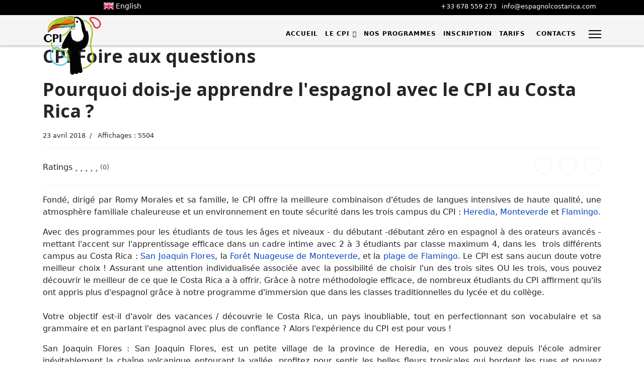

--- FILE ---
content_type: text/html; charset=utf-8
request_url: https://www.espagnolcostarica.com/faq/17-pourquoi-dois-je-apprendre-l-espagnol-avec-le-cpi-au-costa-rica
body_size: 12821
content:

<!doctype html>
<html lang="fr-fr" dir="ltr">
	<head>
		
		<meta name="viewport" content="width=device-width, initial-scale=1, shrink-to-fit=no">
		<meta charset="utf-8" />
	<base href="https://www.espagnolcostarica.com/faq/17-pourquoi-dois-je-apprendre-l-espagnol-avec-le-cpi-au-costa-rica" />
	<meta name="keywords" content="questions, question, interrogations, foire aux questions, école du CPI au Costa Rica, séjour linguistique " />
	<meta name="rights" content="CPI Costa Rica - All Rights Reserved" />
	<meta name="description" content="Le CPI au Costa Rica propose l'enseignement de l'espagnol en seconde langue,  tout au long de l'année, dans 3 régions différentes du pays." />
	<meta name="generator" content="Helix Ultimate - The Most Popular Joomla! Template Framework." />
	<title>Pourquoi etudier l’immersion a l’espagnol avec le cpi au Costa Rica</title>
	<link href="/images/logo/ico-logocpi.png" rel="shortcut icon" type="image/vnd.microsoft.icon" />
	<link href="/plugins/system/jce/css/content.css?badb4208be409b1335b815dde676300e" rel="stylesheet" />
	<link href="//fonts.googleapis.com/css?family=Open Sans:100,100i,300,300i,400,400i,500,500i,700,700i,900,900i&subset=cyrillic-ext&display=swap" rel="stylesheet" media="none" onload="media=&quot;all&quot;" />
	<link href="/templates/shaper_helixultimate/css/bootstrap.min.css" rel="stylesheet" />
	<link href="/plugins/system/helixultimate/assets/css/system-j3.min.css" rel="stylesheet" />
	<link href="/templates/shaper_helixultimate/css/template.css" rel="stylesheet" />
	<link href="/templates/shaper_helixultimate/css/presets/default.css" rel="stylesheet" />
	<link href="/templates/shaper_helixultimate/css/custom.css" rel="stylesheet" />
	<style>
h1{font-family: 'Open Sans', sans-serif;font-size: 36px;font-weight: 800;text-decoration: none;}
h2{font-family: 'Open Sans', sans-serif;font-size: 34px;font-weight: 800;text-decoration: none;}
h3{font-family: 'Open Sans', sans-serif;font-size: 24px;text-decoration: none;}
.logo-image {height:120px;}.logo-image-phone {height:120px;}.logo-image {height:120px;}.logo-image-phone {height:120px;}#sp-region{ background-color:#f5f5f5;color:#000000;padding:15px 0px 5px 30px;; }#sp-bottom{ padding:30px 0px 0px 30px; }.logo-image {height:120px;}.logo-image-phone {height:120px;}
	</style>
	<script type="application/json" class="joomla-script-options new">{"csrf.token":"1c0d1ae27e318e233f315613158d83e4","data":{"breakpoints":{"tablet":991,"mobile":480},"header":{"stickyOffset":"100"}},"system.paths":{"root":"","base":""}}</script>
	<script src="/media/jui/js/jquery.min.js?d7aeef90529e9700a6334328784ab238"></script>
	<script src="/media/jui/js/jquery-noconflict.js?d7aeef90529e9700a6334328784ab238"></script>
	<script src="/media/jui/js/jquery-migrate.min.js?d7aeef90529e9700a6334328784ab238"></script>
	<script src="/templates/shaper_helixultimate/js/bootstrap.bundle.min.js"></script>
	<script src="/templates/shaper_helixultimate/js/main.js"></script>
	<script src="/templates/shaper_helixultimate/js/custom.js"></script>
	<script src="/media/system/js/core.js?d7aeef90529e9700a6334328784ab238"></script>
	<script>
;(function ($) {
	$.ajaxSetup({
		headers: {
			'X-CSRF-Token': Joomla.getOptions('csrf.token')
		}
	});
})(jQuery);template="shaper_helixultimate";
	</script>
<!-- Agrega otras fuentes de https://fonts.google.com/ -->
<link href="https://fonts.googleapis.com/css?family=Playfair+Display" rel="stylesheet"> 

<!-- Codigo de seguimiento de Google Analytics -->
<script>
  (function(i,s,o,g,r,a,m){i['GoogleAnalyticsObject']=r;i[r]=i[r]||function(){
  (i[r].q=i[r].q||[]).push(arguments)},i[r].l=1*new Date();a=s.createElement(o),
  m=s.getElementsByTagName(o)[0];a.async=1;a.src=g;m.parentNode.insertBefore(a,m)
  })(window,document,'script','https://www.google-analytics.com/analytics.js','ga');

  ga('create', 'UA-233643-2', 'auto');
  ga('send', 'pageview');

</script>
<!-- Fin Codigo de seguimiento de Google Analytics -->
	</head>
	<body data-spy="scroll" data-target="#Scrollspy" class="site helix-ultimate hu com-content view-article layout-default task-none itemid-213 fr-fr ltr sticky-header layout-fluid offcanvas-init offcanvs-position-right">

		
		
		<div class="body-wrapper">
			<div class="body-innerwrapper">
				
	<div class="sticky-header-placeholder"></div>
<div id="sp-top-bar">
	<div class="container">
		<div class="container-inner">
			<div class="row">
				<div id="sp-top1" class="col-lg-6">
					<div class="sp-column text-center text-lg-start">
													<ul class="social-icons"><li class="social-icon-facebook"><a target="_blank" rel="noopener noreferrer" href="https://www.facebook.com/CPICostaRica" aria-label="Facebook"><span class="fab fa-facebook" aria-hidden="true"></span></a></li><li class="social-icon-twitter"><a target="_blank" rel="noopener noreferrer" href="https://twitter.com/CPICostaRica" aria-label="Twitter"><span class="fab fa-twitter" aria-hidden="true"></span></a></li><li class="social-icon-pinterest"><a target="_blank" rel="noopener noreferrer" href="https://www.pinterest.com/cpicostarica/" aria-label="Pinterest"><span class="fab fa-pinterest" aria-hidden="true"></span></a></li><li class="social-icon-youtube"><a target="_blank" rel="noopener noreferrer" href="https://www.youtube.com/user/cpicostarica" aria-label="Youtube"><span class="fab fa-youtube" aria-hidden="true"></span></a></li><li class="social-icon-instagram"><a target="_blank" rel="noopener noreferrer" href="https://www.instagram.com/CPICostaRica/" aria-label="Instagram"><span class="fab fa-instagram" aria-hidden="true"></span></a></li><li class="social-icon-whatsapp"><a target="_blank" rel="noopener noreferrer" href="https://wa.me/+33782644123?text=Hi" aria-label="Whatsapp"><span class="fab fa-whatsapp" aria-hidden="true"></span></a></li></ul>						
												<div class="sp-module "><div class="sp-module-content">

<div class="custom"  >
	<ul class="flags">
<li><a href="http://www.cpi-edu.com/" target="_blank" rel="noopener"> <img src="/images/flags/uk.png" alt="English" width="20" height="13" />&nbsp;<span>English</span></a></li>
</ul></div>
</div></div>
					</div>
				</div>

				<div id="sp-top2" class="col-lg-6">
					<div class="sp-column text-center text-lg-end">
						
													<ul class="sp-contact-info"><li class="sp-contact-phone"><span class="fas fa-phone" aria-hidden="true"></span> <a href="tel:+33678559273">+33 678 559 273</a></li><li class="sp-contact-email"><span class="far fa-envelope" aria-hidden="true"></span> <a href="mailto:info@espagnolcostarica.com">info@espagnolcostarica.com</a></li></ul>												
					</div>
				</div>
			</div>
		</div>
	</div>
</div>

<header id="sp-header">
	<div class="container">
		<div class="container-inner">
			<div class="row">
				<!-- Logo -->
				<div id="sp-logo" class="col-auto">
					<div class="sp-column">
						<div class="logo"><a href="/">
				<img class='logo-image  d-none d-lg-inline-block'
					srcset='https://www.espagnolcostarica.com/images/logo/logo_cpi.png 1x'
					src='https://www.espagnolcostarica.com/images/logo/logo_cpi.png'
					alt='CPI Spanish Immersion School Costa Rica'
				/>
				<img class="logo-image-phone d-inline-block d-lg-none" src="https://www.espagnolcostarica.com/images/logo/logo_cpi_mobile.png" alt="CPI Spanish Immersion School Costa Rica" /></a></div>						
					</div>
				</div>

				<!-- Menu -->
				<div id="sp-menu" class="col-auto flex-auto">
					<div class="sp-column d-flex justify-content-end align-items-center">
						<nav class="sp-megamenu-wrapper d-flex" role="navigation"><ul class="sp-megamenu-parent menu-animation-fade-up d-none d-lg-block"><li class="sp-menu-item"><a   href="/" >Accueil</a></li><li class="sp-menu-item sp-has-child"><span  class=" sp-menu-separator" >Le CPI</span><div class="sp-dropdown sp-dropdown-main sp-menu-right" style="width: 240px;"><div class="sp-dropdown-inner"><ul class="sp-dropdown-items"><li class="sp-menu-item"><a   href="/le-cpi/qui-sommes-nous" >Qui sommes-nous ?</a></li><li class="sp-menu-item"><a   href="/le-cpi/pourquoi-nous-choisir" >Pourquoi nous choisir ?</a></li><li class="sp-menu-item"><a   href="/le-cpi/foire-aux-questions" title="Frequently Asked Questions - CPI Spanish Immersion School Costa Rica" >Foire Aux Questions -FAQ</a></li></ul></div></div></li><li class="sp-menu-item"><a   href="/nos-programmes" >Nos Programmes</a></li><li class="sp-menu-item"><a   href="/inscription" >Inscription</a></li><li class="sp-menu-item"><a   href="/tarifs" title="Prices - CPI Spanish Immersion School Costa Rica" >Tarifs</a></li><li class="sp-menu-item"><a   href="/nous-contacter" title="Contact Information - CPI Spanish Immersion School - Costa Rica" >Contacts</a></li></ul><a id="offcanvas-toggler" aria-label="Menu" class="offcanvas-toggler-right" href="#"><div class="burger-icon" aria-hidden="true"><span></span><span></span><span></span></div></a></nav>						

						<!-- Related Modules -->
						<div class="d-none d-lg-flex header-modules align-items-center">
							
													</div>

						<!-- if offcanvas position right -->
													<a id="offcanvas-toggler"  aria-label="Menu" title="Menu"  class="mega_offcanvas offcanvas-toggler-secondary offcanvas-toggler-right d-flex align-items-center" href="#">
							<div class="burger-icon" aria-hidden="true"><span></span><span></span><span></span></div>
							</a>
											</div>
				</div>
			</div>
		</div>
	</div>
</header>
				
<section id="sp-section-1" >

				
	
<div class="row">
	<div id="sp-title" class="col-lg-12 "><div class="sp-column "></div></div></div>
				
</section>
<section id="sp-main-body" >

										<div class="container">
					<div class="container-inner">
						
	
<div class="row">
	
<main id="sp-component" class="col-lg-12 ">
	<div class="sp-column ">
		<div id="system-message-container" aria-live="polite">
			</div>


		
		<div class="article-details " itemscope itemtype="https://schema.org/Article">
	<meta itemprop="inLanguage" content="fr-FR">
			<div class="page-header">
			<h1>CPI Foire aux questions</h1>
		</div>
			
	
					
	
		
		<div class="article-header">
					<h2 itemprop="headline">
				Pourquoi dois-je apprendre l'espagnol avec le CPI au Costa Rica ?			</h2>
									</div>
		<div class="article-can-edit d-flex flex-wrap justify-content-between">
				</div>
				<div class="article-info">

	
		
		
		
		
					<span class="published" title="Publication : 23 avril 2018">
	<time datetime="2018-04-23T14:35:11-06:00" itemprop="datePublished">
		23 avril 2018	</time>
</span>
				
		
	
			
		
					<span class="hits">
	<meta itemprop="interactionCount" content="UserPageVisits:5504">
	Affichages : 5504</span>
			</div>
		
		
			
		
		
			<div class="article-ratings-social-share d-flex justify-content-end">
			<div class="me-auto align-self-center">
														<div class="article-ratings" data-id="17">
	<span class="ratings-label">Ratings</span>
	<div class="rating-symbol">
		<span class="rating-star" data-number="5"></span><span class="rating-star" data-number="4"></span><span class="rating-star" data-number="3"></span><span class="rating-star" data-number="2"></span><span class="rating-star" data-number="1"></span>	</div>
	<span class="fas fa-circle-notch fa-spin" aria-hidden="true" style="display: none;"></span>
	<span class="ratings-count">(0)</span>
</div>
							</div>
			<div>
				<div class="article-social-share">
	<div class="social-share-icon">
		<ul>
											<li>
					<a class="facebook" onClick="window.open('https://www.facebook.com/sharer.php?u=https://www.espagnolcostarica.com/faq/17-pourquoi-dois-je-apprendre-l-espagnol-avec-le-cpi-au-costa-rica','Facebook','width=600,height=300,left='+(screen.availWidth/2-300)+',top='+(screen.availHeight/2-150)+''); return false;" href="https://www.facebook.com/sharer.php?u=https://www.espagnolcostarica.com/faq/17-pourquoi-dois-je-apprendre-l-espagnol-avec-le-cpi-au-costa-rica" title="Facebook">
						<span class="fab fa-facebook" aria-hidden="true"></span>
					</a>
				</li>
																											<li>
					<a class="twitter" title="Twitter" onClick="window.open('https://twitter.com/share?url=https://www.espagnolcostarica.com/faq/17-pourquoi-dois-je-apprendre-l-espagnol-avec-le-cpi-au-costa-rica&amp;text=Pourquoi%20dois-je%20apprendre%20l'espagnol%20avec%20le%20CPI%20au%20Costa%20Rica%20?','Twitter share','width=600,height=300,left='+(screen.availWidth/2-300)+',top='+(screen.availHeight/2-150)+''); return false;" href="https://twitter.com/share?url=https://www.espagnolcostarica.com/faq/17-pourquoi-dois-je-apprendre-l-espagnol-avec-le-cpi-au-costa-rica&amp;text=Pourquoi%20dois-je%20apprendre%20l'espagnol%20avec%20le%20CPI%20au%20Costa%20Rica%20?">
						<span class="fab fa-twitter" aria-hidden="true"></span>
					</a>
				</li>
																												<li>
						<a class="linkedin" title="LinkedIn" onClick="window.open('https://www.linkedin.com/shareArticle?mini=true&url=https://www.espagnolcostarica.com/faq/17-pourquoi-dois-je-apprendre-l-espagnol-avec-le-cpi-au-costa-rica','Linkedin','width=585,height=666,left='+(screen.availWidth/2-292)+',top='+(screen.availHeight/2-333)+''); return false;" href="https://www.linkedin.com/shareArticle?mini=true&url=https://www.espagnolcostarica.com/faq/17-pourquoi-dois-je-apprendre-l-espagnol-avec-le-cpi-au-costa-rica" >
							<span class="fab fa-linkedin" aria-hidden="true"></span>
						</a>
					</li>
										</ul>
		</div>
	</div>
			</div>
		</div>
	
	<div itemprop="articleBody">
		<p style="text-align: justify;">Fondé, dirigé&nbsp;par Romy Morales et sa famille, le CPI offre la meilleure combinaison d'études de langues intensives de haute qualité, une atmosphère familiale chaleureuse et un environnement en toute sécurité&nbsp;dans les trois campus du CPI : <a href="/campus-heredia">Heredia</a>, <a href="/cloud-forest-campus">Monteverde</a> et&nbsp;<a href="/campus-flamingo">Flamingo.</a></p>
<p style="text-align: justify;">Avec des programmes pour les étudiants de tous les âges et niveaux - du débutant -débutant&nbsp;zéro en espagnol à des orateurs avancés - mettant l'accent sur l'apprentissage efficace dans un cadre intime avec 2 à 3&nbsp;étudiants par classe maximum 4, dans les&nbsp;&nbsp;trois différents campus au Costa Rica : <a href="/campus-heredia">San Joaquin Flores</a>, la <a href="/cloud-forest-campus">Forêt Nuageuse de Monteverde</a>, et la <a href="/campus-flamingo">plage de Flamingo</a>. Le CPI est sans aucun doute votre meilleur choix ! Assurant une attention individualisée associée avec&nbsp;la possibilité de choisir l'un des trois sites&nbsp;OU les trois, vous pouvez découvrir le meilleur de ce que le Costa Rica a à offrir. Grâce à notre méthodologie efficace, de nombreux étudiants du CPI affirment qu'ils ont appris plus d'espagnol grâce à notre programme d'immersion que dans les classes traditionnelles du&nbsp;lycée et du&nbsp;collège.<br /> <br /> Votre objectif est-il d'avoir des vacances / découvrie le Costa Rica, un pays&nbsp;inoubliable,&nbsp;tout en perfectionnant son vocabulaire et sa grammaire et en parlant l'espagnol avec plus de confiance ? Alors l'expérience du CPI est pour vous !&nbsp;&nbsp;</p>
<p style="text-align: justify;">San Joaquin Flores : San Joaquin Flores, est un&nbsp;petite village&nbsp;de la province de Heredia, en vous pouvez depuis&nbsp;l'école admirer inévitablement la chaîne volcanique entourant la vallée, profitez pour sentir les belles fleurs tropicales qui bordent les rues et pouvez même voir une plantation café en flânant le long des rues pittoresques. Les habitants se connaissent et se saluent avec un «adios» amical typique du Costa Rica. Profitez de la facilité des transports en commun et plongez un peu plus dans une ambiance urbaine en vous aventurant dans le centre de Heredia et la capitale de San Jose - les deux bus s'arrêtent devant l'école. Un bonus supplémentaire - la nature n'est jamais loin; Vous pouvez également parcourir les sentiers du volcan Poas, visiter les jardins de la cascade de La Paz, longer la canopée, faire un tour en bateau le long de la rivière Tarcoles, le tout grâce aux excursions organisées&nbsp;l'après-midi par l'école. Le week-end, vous pourrez rejoindre les plages, le volcan Arenal ou faire du Rafting en eau vive.&nbsp;</p>
<p style="text-align: justify;">Monteverde Cloud Forest: Monteverde, à la fois un favori local et touristique, est complètement immergé dans une végétation luxuriante avec des vues à couper le souffle. Prenez une randonnée dans la forêt nuageuse dans un ou plusieurs sentiers sélectionnés ou consultez la galerie des colibris; pour ceux qui ont un don pour l'aventure, tyrolienne à travers les arbres de forêt de nuages le long de câbles qui s'étendent près de 900m de long-- ou aller plus loin avec un saut à l'élastique! Il est facile de voir pourquoi cette destination attire de nombreux visiteurs, car on peut rencontrer un singe ou un paresseux dans son habitat naturel en se promenant dans le centre de la petite ville mais aussi découvrir la culture locale d'une ville de montagne accueillante. Inscrivez-vous pour l'opportunité d'apprentissage de la ferme Trapiche typique de sucre et de cacao ou de bénévolat sur une ferme durable à travers Life Monteverde. Cherchant à vous détendre? Vous pouvez pratiquer le yoga tous les jours, planifier un massage ou attraper l'un des couchers de soleil spectaculaires au-delà de la péninsule de Nicoya.&nbsp;</p>
<p style="text-align: justify;">Playa Flamingo: Aimez-vous l'idée d'une plage tropicale - sable blanc et océan baignant comme vous maximisez une expérience à terre avec l'espagnol! Situé sur la magnifique côte de Guanacaste, vous pouvez rapidement voir pourquoi cet endroit est si populaire. Chaque jour après avoir terminé l'espagnol, partez à l'aventure et apprenez à surfer ou faire de la plongée, naviguez vers le coucher de soleil sur une croisière en catamaran ou simplement sur une couverture en lisant un livre - vous pouvez aller aussi détendu que aventureux. Découvrez la culture de Guanacaste avec une visite à Sta. Cruz et le village de poterie précolombien de Guaitil pour voir des maîtres fabriquer leurs pièces de poterie uniques, toutes inspirées par la nature et les coutumes locales. Ou faites une croisière en bateau le long du bassin d'El Viejo où l'histoire se combine avec la nature; Ici, il est possible de voir 3 types de singes, oiseaux de rivière et crocodiles.</p>
<p style="text-align: justify;">La visite de chaque site du&nbsp;CPI est fortement recommandée. Nos professeurs expérimentés du CPI&nbsp;assurent la continuité avec une transition en douceur entre les campus, chaque lundi les étudiants continuent là où ils s'étaient arrêtés le vendredi précédent. Avec le CPI vous développez vraiment votre confiance en parlant la langue avec un programme qui correspond aux normes internationales établies par l'ACTFL et l'Instituto Cervantes d'Espagne.</p>
<p style="text-align: justify;"><a href="/faq/22-who-is-my-cpi-spanish-immersion-host-family">La plupart des étudiants choisissent de séjourner en famille</a> d'accueil&nbsp;afin d'en apprendre davantage sur la culture, la cuisine costaricienne et la pratique de l'espagnol. Nous aimons partager comment les étudiants, après avoir profité de tant d'incroyables voyages <a href="/tours">d'aventure et de nature</a>, ont déclaré que la meilleure partie de leur expérience au Costa Rica était l'interaction avec leurs familles costariciennes. Dans l'un des pays les plus heureux de la planète, les Ticos partagent leur attitude Pura Vida qui étend l'amour et les soins à nos étudiants.&nbsp;</p>
<p style="text-align: justify;"><a href="/about/faq">Est-ce que CPI est pour moi</a>? OUI! Notre base d'étudiants a une démographie variée: les familles voyageant avec leurs <a href="/teen-program">enfants jeunes et adolescents</a> à la recherche de vacances éducatives, les retraités cherchant une ambiance détendue pour perfectionner leur espagnol, et les étudiants recevant des crédits universitaires pour leurs cours suivis au CPI.</p>
<p style="text-align: justify;">Le personnel du bureau du CPI est bilingue, attentif aux différents besoins et prêt à consacrer beaucoup de temps à faire des suggestions et même à organiser des activités hors cours. Il est évident qu'ils travaillent fort pour que les étudiants se sentent membres de la famille du CPI. Nos étudiants classent le CPI comme extrêmement organisé et très bien structuré: le personnel travaillant pour le CPI est amical et professionnel, vous accueillant avec des sourires chaleureux chaque jour et prêt à aider quand vous en avez besoin - la plupart déclarent qu'ils ont hâte de revenir&nbsp;au Costa Rica ! Et c'est génial, la plupart le font !</p>
<p><a href="/about/faqs#program" class="btn btn-warning btn-lg btn-rounded" style="margin: 5px 0px 0px 0px;">Retour</a>&nbsp;<a href="https://www.studyspanishcostarica.com/contact-us/consulta_dep_fr.aspx" class="btn btn-primary btn-lg btn-rounded" style="margin: 5px 0px 0px 0px;" data-lity="">Demande d'Information</a> <a href="/our-programs" class="btn btn-info btn-lg btn-rounded" style="margin: 5px 0px 0px 0px;">Nos Programmes</a> <a href="/inscription" target="_blank" rel="noopener noreferrer" class="btn btn-success btn-lg btn-rounded" style="margin: 5px 0px 0px 0px;">Inscrivez-vous !</a></p> 	</div>

	
	
	
			
		
	

	<ul class="pager pagenav">
	<li class="previous">
		<a class="hasTooltip" title="Quelle est la durée de séjour recommandée à l'école d'immersion à l' espagnol avec le CPI au Costa Rica ? Combien d'heures d'enseignement en espagnol sont recommandées ?" aria-label="Article précédent&nbsp;: Quelle est la durée de séjour recommandée à l'école d'immersion à l' espagnol avec le CPI au Costa Rica ? Combien d'heures d'enseignement en espagnol sont recommandées ?" href="/faq/30-quelle-est-la-duree-de-sejour-recommandee-a-l-ecole-d-immersion-a-l-espagnol-avec-le-cpi-au-costa-rica-combien-d-heures-d-enseignement-en-espagnol-sont-recommandees" rel="prev">
			<span class="icon-chevron-left" aria-hidden="true"></span> <span aria-hidden="true">Précédent</span>		</a>
	</li>
	<li class="next">
		<a class="hasTooltip" title="Pourquoi devrais-je étudier l'espagnol au Costa Rica ?" aria-label="Article suivant&nbsp;: Pourquoi devrais-je étudier l'espagnol au Costa Rica ?" href="/faq/15-pourquoi-devrais-je-etudier-l-espagnol-au-costa-rica" rel="next">
			<span aria-hidden="true">Suivant</span> <span class="icon-chevron-right" aria-hidden="true"></span>		</a>
	</li>
</ul>
	
				</div>



			</div>
</main>
</div>
											</div>
				</div>
						
</section>
<section id="sp-region" >

						<div class="container">
				<div class="container-inner">
			
	
<div class="row">
	<div id="sp-position1" class="col-lg-3 "><div class="sp-column "><div class="sp-module "><div class="sp-module-content">

<div class="custom"  >
	<h3 class="sp-module-title">Région / Langue</h3>
<div style="display: block;"><a href="http://www.cpi-edu.com/" target="_blank" rel="noopener"><img style="margin: -3px 5px 0px 0px; vertical-align: middle; display: inline-block;" src="/images/flags/uk.png" alt="English" width="34" height="22" /> <span><span style="font-size: 13pt;">English</span></span></a></div></div>
</div></div></div></div><div id="sp-position2" class="col-lg-6 "><div class="sp-column "><div class="sp-module "><div class="sp-module-content">

<div class="custom"  >
	<div><span style="color: #f5f5f5;">-</span></div></div>
</div></div></div></div><div id="sp-position3" class="col-lg-3 "><div class="sp-column "><div class="sp-module "><h3 class="sp-module-title">Suivez-nous ...</h3><div class="sp-module-content">

<div class="custom"  >
	<p><a class="fa fa-facebook fa-2x" href="https://www.facebook.com/CPICostaRica" target="_blank" rel="noopener"></a> <a class="fa fa-twitter fa-2x" href="https://twitter.com/CPICostaRica" target="_blank" rel="noopener"></a> <a class="fa fa-pinterest fa-2x" href="https://www.pinterest.com/cpicostarica/" target="_blank" rel="noopener"></a> <a class="fa fa-youtube fa-2x" href="https://www.youtube.com/user/cpicostarica" target="_blank" rel="noopener"></a> <a class="fa fa-instagram fa-2x" href="https://www.instagram.com/CPICostaRica/" target="_blank" rel="noopener"></a></p></div>
</div></div></div></div></div>
							</div>
			</div>
			
</section>
<section id="sp-bottom" >

						<div class="container">
				<div class="container-inner">
			
	
<div class="row">
	<div id="sp-bottom1" class="col-sm-col-sm-6 col-lg-3 "><div class="sp-column "><div class="sp-module "><h3 class="sp-module-title">Tous les Campus</h3><div class="sp-module-content"><ul class="menu">
<li class="item-135"><a href="/le-costa-rica" title="About Costa Rica">A propos du Costa Rica</a></li><li class="item-130"><a href="/campus-heredia" title="Campus Heredia">Campus dans un village typique</a></li><li class="item-131"><a href="/campus-monteverde" title="Cloud Forest Campus">Campus auprès des réserves naturelles</a></li><li class="item-132"><a href="/campus-flamingo" title="Campus Flamingo">Campus à la Plage</a></li></ul>
</div></div><div class="sp-module "><h3 class="sp-module-title">Hébergements et Excursions</h3><div class="sp-module-content"><ul class="menu">
<li class="item-141"><a href="/famille-d-accueil" title="Homestay">Famille d'accueil</a></li><li class="item-142"><a href="/appartements" title="Apartments">Appartements</a></li><li class="item-161"><a href="/excursions" title="Tours">Excursions</a></li></ul>
</div></div></div></div><div id="sp-bottom2" class="col-sm-col-sm-6 col-lg-3 "><div class="sp-column "><div class="sp-module "><h3 class="sp-module-title">Détails</h3><div class="sp-module-content"><ul class="menu">
<li class="item-136"><a href="/videos" >Vidéos</a></li><li class="item-154"><a href="/franchise" title="Franchise">Franchise</a></li><li class="item-155"><a href="/credits-academiques" title="Academic Credits">Crédits académiques</a></li><li class="item-165"><a href="/f-a-q" title="F.A.Q">FAQ - Foire aux questions</a></li><li class="item-167"><a href="/contact-us" >Contactez-nous </a></li><li class="item-171"><a href="/offres" title="Offers">Offres spéciales</a></li><li class="item-177"><a href="/condition-annulation" title="Cancellation Policies">Condition d'annulation</a></li><li class="item-192"><a href="/temoignages" title="Testimonials">Témoignages</a></li><li class="item-198"><a href="/blog" title="CPI Spanish Immersion School">Blog</a></li><li class="item-209"><a href="/volontariat" title="Volunteering">Volontariat / Stage</a></li><li class="item-210"><a href="/communaute" title="Social Responsibility">Respect et Environnement</a></li></ul>
</div></div></div></div><div id="sp-bottom3" class="col-lg-3 "><div class="sp-column "><div class="sp-module "><h3 class="sp-module-title">Programmes</h3><div class="sp-module-content"><ul class="menu">
<li class="item-164"><a href="/programme-espagnol-standard" title="Standard Spanish Program">Les Programmes</a></li><li class="item-150"><a href="/methode-enseignement" title="Spanish Levels">Méthode d'enseignement</a></li><li class="item-193"><a href="/structure-selva-verde" title="Satellite Campus at Selva Verde Lodge">Campus Externe Selva Verde</a></li><li class="item-151"><a href="/programme-special-ados" title="Teen Program">Spécial ados</a></li><li class="item-152"><a href="/programme-familles-enfants" title="Family and Kids Program">Programme Familles et enfants</a></li><li class="item-199"><a href="/special-retraites" title="Retirement Travel Program - Spanish Immersion School Costa Rica">Spécial Retraités</a></li></ul>
</div></div><div class="sp-module "><h3 class="sp-module-title">Information de Voyage</h3><div class="sp-module-content"><ul class="menu">
<li class="item-176"><a href="/arrivee" title="Arrival Info - Costa Rica, the perfect country for learning Spanish.">Arrivée</a></li><li class="item-175"><a href="/conseil-voyageurs" title="Travel Tips - CPI Spanish Immersion School - Costa Rica">Conseil aux voyageurs</a></li><li class="item-206"><a href="/qu-apporter" title="What to bring...? - CPI Spanish Immersion School Costa Rica">Ce qu'il faut apporter...?</a></li><li class="item-207"><a href="/precaution-sante" title="Health Concerns for Travelers - CPI Spanish Immersion School Costa Rica">Précaution santé</a></li></ul>
</div></div></div></div><div id="sp-bottom4" class="col-lg-3 "><div class="sp-column "><div class="sp-module "><h3 class="sp-module-title">Programmes Professionnels </h3><div class="sp-module-content"><ul class="menu">
<li class="item-197"><a href="/professeur-espagnol" title="Program for Spanish Teachers">Prog. pour les professeurs d'espagnol</a></li><li class="item-153"><a href="/espagnol-medical" title="Medical Spanish Program">Programme d'espagnol médical</a></li><li class="item-195"><a href="/espagnol-des-affaires" title="Business Spanish Program">Programme d'espagnol des affaires</a></li><li class="item-196"><a href="/securite-public" title="Public Safety and Service Program">Prog. de sécurité publique et de service</a></li><li class="item-156"><a href="/dele" title="Dele">DELE</a></li><li class="item-157"><a href="/dele-accreditations" title="Dele Accreditations">DELE Accreditations</a></li><li class="item-201"><a href="/travailleurs-sociaux" title="Social Work Program">Prog. pour les travailleurs sociaux</a></li><li class="item-202"><a href="/plongee-espagnol" title="Diving and Spanish">La plongée et l'espagnol</a></li></ul>
</div></div><div class="sp-module "><div class="sp-module-content">

<div class="custom"  >
	<div class="mb-contenedor-a escala-b"><a href="/blog"><img src="/images/Blog/read-our-blog.png" alt="" width="340" height="225" /></a>
<div class="mb-texto-tamano-p-a mb-texto-posicion-b mb-texto-color-a"><a href="/blog">Consultez notre Blog</a></div>
</div></div>
</div></div></div></div></div>
							</div>
			</div>
			
</section>
<footer id="sp-footer" >

						<div class="container">
				<div class="container-inner">
			
	
<div class="row">
	<div id="sp-footer1" class="col-lg-12 "><div class="sp-column "><span class="sp-copyright">© 2026 Centro Panamericano de Idiomas</span></div></div></div>
							</div>
			</div>
			
</footer>			</div>
		</div>

		<!-- Off Canvas Menu -->
		<div class="offcanvas-overlay"></div>
		<!-- Rendering the offcanvas style -->
		<!-- If canvas style selected then render the style -->
		<!-- otherwise (for old templates) attach the offcanvas module position -->
					<div class="offcanvas-menu border-menu">
	<div class="d-flex align-items-center p-3 pt-4">
		<div class="logo"><a href="/">
				<img class='logo-image  d-none d-lg-inline-block'
					srcset='https://www.espagnolcostarica.com/images/logo/logo_cpi.png 1x'
					src='https://www.espagnolcostarica.com/images/logo/logo_cpi.png'
					alt='CPI Spanish Immersion School Costa Rica'
				/>
				<img class="logo-image-phone d-inline-block d-lg-none" src="https://www.espagnolcostarica.com/images/logo/logo_cpi_mobile.png" alt="CPI Spanish Immersion School Costa Rica" /></a></div>		<a href="#" class="close-offcanvas" aria-label="Close Off-canvas">
			<div class="burger-icon">
				<span></span>
				<span></span>
				<span></span>
			</div>
		</a>
	</div>
	<div class="offcanvas-inner">
		<div class="d-flex header-modules mb-3">
			
					</div>
		
					<div class="sp-module "><div class="sp-module-content"><ul class="menu">
<li class="item-215"><a href="/home" title="Learn Spanish in Costa Rica–Study at the CPI Spanish Immersion School">Accueil</a></li><li class="item-216 menu-divider menu-deeper menu-parent"><span class="menu-separator ">Le CPI</span>
<ul class="menu-child"><li class="item-217"><a href="/le-cpi/qui-sommes-nous" >Qui sommes nous ?</a></li><li class="item-218"><a href="/le-cpi/pourquoi-nous-choisir" >Nous choisir ?</a></li><li class="item-219"><a href="/le-cpi/foire-aux-questions" title="Frequently Asked Questions - CPI Spanish Immersion School Costa Rica">FAQ - Foire aux questions</a></li></ul></li><li class="item-220 menu-deeper menu-parent"><a href="/nos-programmes" >Nos Programmes</a><ul class="menu-child"><li class="item-234"><a href="/programme-espagnol-standard" title="Standard Spanish Program">Programme d'espagnol </a></li><li class="item-237"><a href="/programme-familles-enfants" title="Family and Kids Program"> Programme Familles et enfants</a></li><li class="item-236"><a href="/programme-special-ados" title="Teen Program"> Spécial ados</a></li><li class="item-235"><a href="/structure-selva-verde" title="Satellite Campus at Selva Verde Lodge"> Campus Externe Selva Verde</a></li><li class="item-228"><a href="/professeur-espagnol" title="Program for Spanish Teachers"> Prog. pour les professeurs d'espagnol</a></li><li class="item-229"><a href="/espagnol-medical" title="Medical Spanish Program"> Programme d'espagnol médical</a></li><li class="item-230"><a href="/espagnol-des-affaires" title="Programme d’espagnol de commerce d’affaire au Costa Rica"> Programme d'espagnol des affaires</a></li><li class="item-231"><a href="/securite-public" title="Public Safety and Service Program"> Prog. de sécurité publique et de service</a></li><li class="item-232"><a href="/travailleurs-sociaux" title="Social Work Program"> Prog. pour les travailleurs sociaux</a></li><li class="item-233"><a href="/diving-spanish" title="Diving and Spanish"> La plongée et l'espagnol</a></li><li class="item-238"><a href="/retirement-trvl" title="Retirement Travel Program - Spanish Immersion School Costa Rica"> Spécial Retraités</a></li></ul></li><li class="item-225"><a href="/famille-d-accueil" title="Homestay">Hébergements</a></li><li class="item-226"><a href="/appartements" title="Apartments">Appartements</a></li><li class="item-221"><a href="/inscription" >Inscription</a></li><li class="item-222"><a href="/tarifs" title="Prices - CPI Spanish Immersion School Costa Rica">Tarifs</a></li><li class="item-223"><a href="/nous-contacter" title="Contact Information - CPI Spanish Immersion School - Costa Rica">Contacts</a></li><li class="item-224"><a href="/blog" title="CPI Spanish Immersion School">Blog</a></li><li class="item-227"><a href="/excursions" title="Tours">Excursions</a></li></ul>
</div></div>
		
		
		
				
		
		<!-- custom module position -->
		
	</div>
</div>				

		
		

		<!-- Go to top -->
					<a href="#" class="sp-scroll-up" aria-label="Scroll Up"><span class="fas fa-angle-up" aria-hidden="true"></span></a>
					</body>
</html>

--- FILE ---
content_type: text/css
request_url: https://www.espagnolcostarica.com/templates/shaper_helixultimate/css/custom.css
body_size: 8740
content:
/* ----- Helix Ultimate - Inicio ----------------------------------------------------------------- */
/* ----------------------------------------------------------------------------------------------- */

//* Margen superior en la viñetas y numeraciones */
.sppb-addon-content ul li,
.sppb-addon-content ol li,
div[itemprop="articleBody"] ul li,
div[itemprop="articleBody"] ol li {
    margin-top: 7px !important;
}

/* Barra superior - Alto  */
#sp-top-bar {
    padding: 2px 0;
}

/* Barra superior - margen izquierdo para los módulos  */
#sp-top-bar .sp-module {
    margin: 0px 0px 0px 5px;
}

/* Encabezado - Sombra  */
#sp-header {
	background: #f5f5f5;
	box-shadow: 0 3px 3px rgba(17, 15, 15, 0.21);
}

/* Encabezado - Color transparente cuando queda fijo al desplazarse */
#sp-header.header-sticky {
    background: rgba(255,255,255,0.8);
}

/* Encabezado - Estilo del logo */
#sp-header .logo {
  display: inline-block;
  display: block;
  position: absolute;
  top: 0px;
  z-index: 99999;
}

.logo-image-phone {
	height: 100px !important;
}

/* Estilo para el módulo junto al logo */
#sp-header .sp-module{
  margin: 30px 0px 0px 125px !important;
  font-size: 12px;
  text-transform: uppercase;
  letter-spacing: 1px;
  color: #000;
  font-weight: bold;
}

@media screen and (min-width: 0px) and (max-width: 991px) {

#sp-header .sp-module{
  margin: 22px 0px 0px 90px;
}

}

/* Estilo de texto del menú superior */
.sp-megamenu-parent >li >a,
.sp-megamenu-parent >li >span {
  display: inline-block;
  padding: 0 7px;
  line-height: 75px;
  font-size: 12px;
  text-transform: uppercase;
  letter-spacing: 1px;
  color: #000;
  font-weight: bold;
}

/* Color activo y Hover de menú superior */
.sp-megamenu-parent >li.active>a,
.sp-megamenu-parent >li:hover>a {
  color: #3d449a;
  font-weight: bold;
}

/* offcanvas - Personalización - Inicio */

.offcanvas-menu {
    z-index: 2147483646;
}

.p-3 {
    padding: 25px 25px 5px 25px !important;
}

.offcanvas-menu .offcanvas-inner {
    padding: 5px 25px 25px 25px !important;
}

.offcanvas-menu .offcanvas-inner ul.menu > li > a, .offcanvas-menu .offcanvas-inner ul.menu > li > span {
    font-size: 14px;
    line-height: 14px;
}

/* offcanvas - Personalización - final */


/* --- Inicio - botón Login en el menú ------------------- */

.sp-megamenu-parent >li >a.menu-login {
  margin-left: 7px;
}

.sp-megamenu-parent >li >a.menu-login {
  text-transform: uppercase;
  font-weight: 600;
  letter-spacing: 1px;
  font-size: 11px;
  line-height: 28px;
  padding-left: 12px;
  padding-right: 12px;
  color: #000000;
  background: #fff;
  -webkit-box-shadow: 0 0 0 2px #000000 inset;
  box-shadow: 0 0 0 2px #000000 inset;
  border-radius: 3px;
  -webkit-transition: all 400ms;
  -o-transition: all 400ms;
  transition: all 400ms;
}

.sp-megamenu-parent >li >a.menu-login:hover {
  -webkit-box-shadow: 0 0 0 2px #00aeef inset;
  box-shadow: 0 0 0 2px #00aeef inset;
  background-color: #00aeef;
  color: #fff;
}

/* --- Final - Botón Login en el menú ------------------- */

/* Espacio superior antes del contenido */
#sp-main-body {
    padding: 0px 0;
}


/* Formato para la sección Region del pie de página */

#sp-region .sp-module .sp-module-title {
    font-weight: 700;
    font-size: 16px;
    margin: 0 0 10px;
}

#sp-region {
    border-top: 1px solid #e8e8e8;
    border-bottom: 1px solid #e8e8e8;
}

/* Formato para el menú del el pie de página */
#sp-bottom .sp-module .sp-module-title {
  color: #000 !important;
}

#sp-bottom .sp-module ul > li {
    border-bottom: 1px solid #e8e8e8;
    margin-bottom: 0px;
}

#sp-bottom .sp-module ul > li > a {
    font-family: Open Sans, sans-serif;
    font-weight: 300;
    line-height: 36px;
    padding: 2px 0;
    -webkit-transition: 300ms;
    transition: 300ms;
}

#sp-bottom .sp-module ul > li > a:hover {
  background: #efefef;
}

#sp-bottom .sp-module ul > li > a:before {
  font-family: FontAwesome;
  content: "\f105";
  margin-right: 8px;
}

/* Centrado del texto de derechos de autor en el pie */
#sp-footer {
    color: #fff;
    text-align: center;
    background-color: #3d449a;
}

/* Color elementos de menú del pie de página */
#sp-bottom a:hover, #sp-bottom a:active, #sp-bottom a:focus {
  color: #3d449a;
}

/* Ubicación del botón para ir a la parte superior de la página */
.sp-scroll-up{
    bottom: 125px;
    right: 10px;
  }
 
 /* Etiquetas del blog */ 
.tags > li a {
    display: block;
    font-size: 0.875rem;
    padding: 5px 10px 8px 10px;
    border-radius: 6px;
    margin: 5px 0px;
}

/* Botón "Read more" del blog */ 
.readmore {
	background-color: #337ab7;
	border-color: #2e6da4;
	padding: 12px 28px;
	text-align: center;
	display: inline-block;
	margin: 4px 2px;
	border-radius: 8px;
}

.readmore a {
	color: white !important;
	text-decoration: none;
	font-size: 14px;
	font-weight: 600;
	cursor: pointer;
}

.readmore:hover {
    background-color: #286090;
    border-color: #204d74;
}

.readmore a:hover {
	color: white !important;
}
/* ---------------------------------------------------------------------------------------------- */
/* ----- Helix Ultimate - Final ----------------------------------------------------------------- */




/* ----- Page Builder - Inicio ------------------------------------------------------------------ */
/* ---------------------------------------------------------------------------------------------- */

/* Define el ancho de los subtitulos */
#sp-page-builder .sppb-section-title.sppb-text-center .sppb-title-subheading {
    display: inline-block;
    max-width: 100%;
}

/* Espacio entre el subtítulo de cada columna y el contenido */
#sp-page-builder .sppb-section-title {
    margin-bottom: 10px;
}

/* Tamaño de fuente del subtítulo del Page Builder */
#sp-page-builder .sppb-section-title .sppb-title-subheading {
    font-size: 20px;
    line-height: 24px;
    font-weight: 600;
    margin-top: 0;
    margin-bottom: 0;
}

/* Pestañas del Page Builder */
.sppb-nav-tabs .sppb-nav-justified > li > a {
  text-align: center;
  margin-bottom: 5px;
}

/* Borde para las pestañas del Page Builder */
.sppb-tab-content > .active {
    display: block;
    border-right: 1px solid #dddddd;
    border-left: 1px solid #dddddd;
    border-bottom: 1px solid #dddddd;
    border-radius: 0 0 4px 4px;
    padding: 10px;
}

.sppb-nav-tabs > li > a {
    margin-right: 2px;
    line-height: 1.42857143;
    border: 1px solid #1d1b1b33;
    border-radius: 4px 4px 0 0;
    background: #fcfcfc;
}

.btn-acordion-primary{
	border-color: #428bca;
	background-color: #428bca;
	text-align: left;
	line-height: 24px;
	font-size: 16px;
	padding: 10px 15px 10px 15px;
}


/* Personalización para Carruseles del PageBuilder - Inicio*/ 

/* Centra la imágenes en el carrusel */
.sppb-carousel-inner > .sppb-item > img, .sppb-carousel-inner > .sppb-item > a > img {
  margin: 0 auto;
}

/* Color blanco para el texto del botón amarillo */
.sppb-carousel-content > p > .btn-warning {
  color: #fff;
}

/* Alineación vertical del contenido de Carruseles del PageBuilder */
.carrusel_cont_superior .sppb-carousel-inner .sppb-item.sppb-item-has-bg .sppb-carousel-item-inner > div > div {
    display: table-cell;
    vertical-align: top;
}

.carrusel_cont_inferior .sppb-carousel-inner .sppb-item.sppb-item-has-bg .sppb-carousel-item-inner > div > div {
    display: table-cell;
    vertical-align: bottom;
}

/* Contenido al 100% del Carrusel del PageBuilder */
.sppb-carousel-inner .sppb-item.sppb-item-has-bg .sppb-carousel-item-inner > div {
    width: 100%;
}


/* Tamaño del texto del contenido de Carruseles del PageBuilder */
.sppb-carousel-text h2 {
    font-size: 2em;
    line-height: 36px;
    margin-top: 0;
}

.sppb-carousel-text{
    font-size: 12pt;
    text-shadow: black 0.1em 0.1em 0.2em;
}

@media screen and (min-width: 450px) and (max-width: 1024px) {

.sppb-carousel-text h2 {
    font-size: 1.5em;
    line-height: 20px;
    margin-top: 0;
}

.sppb-carousel-text{
    font-size: 12pt;
    line-height: normal;
    text-shadow: black 0.1em 0.1em 0.2em;
}

.sppb-item.sppb-item-has-bg .sppb-carousel-item-inner {
    padding: 20px 30px;
}

}

@media screen and (min-width: 0px) and (max-width: 449px) {

.sppb-carousel-text h2 {
    font-size: 1em;
    line-height: 14px;
    margin-top: 0;
}

.sppb-carousel-text{
    font-size: 10pt;
    line-height: 14px;
    text-shadow: black 0.1em 0.1em 0.2em;
}

.sppb-item.sppb-item-has-bg .sppb-carousel-item-inner {
    padding: 20px 30px;
}

}
/* Personalización para Carruseles del PageBuilder - Final*/ 
  

/* -------------------------------------------------------------------------------------------- */
/* ----- Page Builder - Final------------------------------------------------------------------ */



/* ----- Módulo personalizado para de redes - Inicio ------------------------------------------ */
/* -------------------------------------------------------------------------------------------- */

/* Color de las redes sociales Fa Fa */
a.fa-facebook{
	color: #4267b2 !important;;
}

a.fa-twitter{
	color: #1da1f2 !important;;
}

a.fa-pinterest{
	color: #d50c22 !important;;
}

a.fa-youtube{
	color: #cc181e !important;;
}

a.fa-instagram{
	color: #000 !important;;
}

a.fa:hover{
	color: #4CAF50 !important;;
}  
/* -------------------------------------------------------------------------------------------- */
/* ----- Módulo personalizado para de redes - Final ------------------------------------------- */



/* ----- Menú de la página Contáctenos - Inicio ----------------------------------------------- */
/* -------------------------------------------------------------------------------------------- */
 
.nav-contact-us-v{
   overflow: hidden;
   position: fixed;
}

.nav-link {
    background-color: #d4d4d4;
    margin: 2px 0px 0px 2px;
}

/* Distancia desde la parte superior de la pantalla al texto para la 
   sessión de donde está el ancla de destino del menú lateral  */
.nav-seccion{
    padding: 60px 0px 0px 0px;
}

.nav-texto{
    padding: 10px 10px 0px 10px;

}
.nav-img{
    width: 100%;
    max-width: 260px;
}

/* -------------------------------------------------------------------------------------------- */
/* ----- Menú de la página Contáctenos - Final ------------------------------------------------ */



 
/* ----- Ventana emergente lity - https://github.com/jsor/lity - Inicio ----------------------- */ 
/* -------------------------------------------------------------------------------------------- */

/* 
 
Importante: Hay que agregar a la página Index.php un enlace a los siguientes archivos:
 *Estilo: lity.css
 *Java: lity.js

*/

.lity {
     z-index: 99999;
}

.lity .lity-wrap .lity-container {
    width: 100%;
    max-width: 350px;
}

.lity .lity-wrap .lity-container .lity-iframe-container {
	height: 555px;
	margin-top: auto;
}

.lity-iframe-container{
	border-radius: 12px 12px 12px 12px;
	-moz-border-radius: 12px 12px 12px 12px;
	-webkit-border-radius: 12px 12px 12px 12px;
	border: 0px solid #000000;
}

/* -------------------------------------------------------------------------------------------- */
/* ----- Ventana emergente lity - https://github.com/jsor/lity - Final ------------------------ */




/* ----- Breezingforms - Botón personalizado - Inicio ----------------------------------------- */
/* -------------------------------------------------------------------------------------------- */

.bfQuickMode .bfSubmitButton{
    background: #5177D4 !important;
    border: none !important;
    border-radius: 8px;
    color: white;
    padding: 15px 75px;
    text-align: center;
    text-decoration: none;
    display: inline-block;
    font-size: 16px;
    cursor: pointer;
    -webkit-transition-duration: 0.4s; /* Safari */
    transition-duration: 0.4s;
}

.bfQuickMode .bfSubmitButton:Hover{
    background: #4CAF50 !important;
}

.bfQuickMode .bfSubmitButton span {
    background: none !important;
    padding: 0 0 0 0;
}

/* -------------------------------------------------------------------------------------------- */
/* ----- Breezingforms - Botón personalizado - Final ------------------------------------------ */



/* ----- Blog - Alineamiento de las imágines - Inicio ----------------------------------------- */
/* -------------------------------------------------------------------------------------------- */

p > img {
    display: inline;
    max-width: 100%;
    height: auto;
}

p > a > img {
    display: inline;
    max-width: 100%;
    height: auto;
}

/* -------------------------------------------------------------------------------------------- */
/* ----- Blog - Alineamiento de las imágines - Final ------------------------------------------ */


/* ----- Joomgallery - Personalización - Inicio ----------------------------------------------- */
/* -------------------------------------------------------------------------------------------- */

.well .btn{
    margin: 15px 0px 0px 0px;
}

.pswp__scroll-wrap {
    top: 50px;
}

.fancybox-overlay {
    top: 0px;
}

.fancybox-overlay {
    z-index: 10000;
}
.fancybox-opened {
    z-index: 10001;
}

.fancybox-title-float-wrap {
    bottom: auto;
}

.fancybox-title-float-wrap .child {
    white-space: normal;
    width: 100%;
}

.list-unstyled {
    text-align: center;
}

/* -------------------------------------------------------------------------------------------- */
/* ----- Joomgallery - Personalización - Final ------------------------------------------------ */





/* ----- JcComments - Personalización - Inicio ------------------------------------------------ */
/* -------------------------------------------------------------------------------------------- */

#comments .comment-body {
    padding: 20px 10px 10px 10px;
}

#comments-form textarea {
    max-width: 400px !important;
    width: 100%;
}
#comments-form .grippie {
    max-width: 400px !important;
    width: 100%;
}

.jcomments-links > a{
	background-position: 9px 12px;
	border-color: #343a84;
	background-color: #3d449a;
	color: #fff;
	padding: 3px 25px;
	font-size: 18px;
	font-weight: 600;
	line-height: 1.3333333;
	border-radius: 6px;
	margin: 0px 10px 5px 0px;
	display: inline-block;
}

.jcomments-links > a:hover {
  border-color: #272c63;
  background-color: #2f3475;
  color: #fff;
}
/* -------------------------------------------------------------------------------------------- */
/* ----- JcComments - Personalización - Final ------------------------------------------------ */




/* ----- Clases para contenido - Inicio ------------------------------------------------------- */
/* -------------------------------------------------------------------------------------------- */

/* Centra el contenido de una columna */
.centrar{
	text-align: center;
	margin: 0 auto;
}

/* Formato de párrafo principal */
.fprincipal{
	font-size: 16px;
	font-weight: 300;
}

/* -- Sombra negra -- */
.sombra-a{
	text-shadow: black 0.1em 0.1em 0.2em;

}

/* ------- Fondos - inicio ----------------------- */
.transparencia{
	margin-top: 5px;
	padding: 10px;
	background: -moz-linear-gradient(top, rgba(0,0,0,0.4) 0%, rgba(0,0,0,0.4) 100%); /* FF3.6-15 */
	background: -webkit-linear-gradient(top, rgba(0,0,0,0.4) 0%,rgba(0,0,0,0.4) 100%); /* Chrome10-25,Safari5.1-6 */
	background: linear-gradient(to bottom, rgba(0,0,0,0.4) 0%,rgba(0,0,0,0.4) 100%); /* W3C, IE10+, FF16+, Chrome26+, Opera12+, Safari7+ */
	filter: progid:DXImageTransform.Microsoft.gradient( startColorstr='#66000000', endColorstr='#66000000',GradientType=0 ); /* IE6-9 */
	-webkit-border-radius: 10px;
	-moz-border-radius: 10px;
	border-radius: 10px;
}

.transparencia-celeste{
	margin: 20px 10px 20px 10px;
	padding: 10px;
	background-color: #428bca; 
	-webkit-border-radius: 10px;
	-moz-border-radius: 10px;
	border-radius: 10px;
}

.transparencia-blanca{
	margin-top: 5px;
	padding: 10px;
	background-color: #fff; 
	-webkit-border-radius: 10px;
	-moz-border-radius: 10px;
	border-radius: 10px;
}

.transparencia-negra{
	margin-top: 5px;
	padding: 10px;
	background-color: rgb(0,0,0); 
	opacity: 0.75;
	-webkit-border-radius: 10px;
	-moz-border-radius: 10px;
	border-radius: 10px;
}

.fondo-blanco{
	padding: 5px;
	background-color: #fff; 
	-webkit-border-radius: 10px;
	-moz-border-radius: 10px;
	border-radius: 10px;
}

/* -------Fondos - Final ----------------------- */

.fprecio{
    padding: 10px 0px 10px 0px;
    background: #428bca;
    color: #ffffff;
    background: -webkit-linear-gradient(top, #569fde, #2e77b6);
    background: -moz-linear-gradient(top, #569fde, #2e77b6);
    background: -o-linear-gradient(top, #569fde, #2e77b6);
    background: -ms-linear-gradient(top, #569fde, #2e77b6);
    background: linear-gradient(top, #569fde, #2e77b6);
}

.borde-precio{
    margin: 0 auto;
    padding: 10px 0px 10px 0px;
    width: 100%;
    max-width: 350px;
    text-align: center;
    border-radius: 5px;
    -webkit-box-shadow: 0 1px 3px rgba(0,0,0,0.1);
    box-shadow: 0 1px 3px rgba(0,0,0,0.1);
}

.borde-a{
    padding: 10px 0px 10px 0px;
    margin: 0 auto;
    width: 100%;
    max-width: 350px;
    text-align: center;
    border-radius: 5px;
    -webkit-box-shadow: 5px 10px 10px rgba(0,0,0,0.1);
    box-shadow: 5px 10px 10px rgba(0,0,0,0.1);
    border: 1px solid rgba(0,0,0,0.25);
}

.borde-b{
    width: 100%;
    border-radius: 5px;
    border: 1px solid rgba(0,0,0,0.25);
    transition: .4s;
}
.borde-b:Hover{
    box-shadow: 0 0 10px 0 rgba(0, 0, 0, 0.09);
}

.borde-c{
    padding: 10px 10px 10px 10px;
    margin: 0 auto;
    width: 100%;
    border-radius: 20px;
    border: 1px solid rgba(0,0,0,0.25);
    background: #fff;
}


.fila-degradado-a{
    padding: 10px 0px 10px 0px;
    background: #428bca;
    color: #ffffff;
    background: -webkit-linear-gradient(top, #569fde, #2e77b6);
    background: -moz-linear-gradient(top, #569fde, #2e77b6);
    background: -o-linear-gradient(top, #569fde, #2e77b6);
    background: -ms-linear-gradient(top, #569fde, #2e77b6);
    background: linear-gradient(top, #569fde, #2e77b6);
}

.escala-a {
	-webkit-transition: all 0.5s ease;
	-moz-transition: all 0.5s ease;
	-ms-transition: all 0.5s ease;
	-o-transition: all 0.5s ease;
	transition: all 0.5s ease;
	vertical-align: middle;
}

.escala-a:hover {
	-webkit-transform: scale(1.04);
	-moz-transform: scale(1.04);
	-ms-transform: scale(1.04);
	-o-transform: scale(1.04);
	transform: scale(1.04);
	-webkit-transition: all 0.5s;
	-moz-transition: all 0.5s;
	-ms-transition: all 0.5s;
	-o-transition: all 0.5s;
	transition: all 0.5s;
}

.escala-b {
	overflow: hidden;
}

.escala-b img {
	-webkit-transition: all 1s ease;
	-moz-transition: all 1s ease;
	-ms-transition: all 1s ease;
	-o-transition: all 1s ease;
	transition: all 1s ease;
	vertical-align: middle;
}

.escala-b img:hover {
	transform:scale(1.1);
	-ms-transform:scale(1.1); /* IE 9 */
	-moz-transform:scale(1.1); /* Firefox */
	-webkit-transform:scale(1.1); /* Safari and Chrome */
	-o-transform:scale(1.1); /* Opera */
}

.desenfoque-a img {
	-webkit-transition: all 1s ease;
	-moz-transition: all 1s ease;
	-ms-transition: all 1s ease;
	-o-transition: all 1s ease;
	transition: all 1s ease;
}

.desenfoque-a img:hover{
	-webkit-filter: grayscale(100%) blur(2px);
	filter: grayscale(100%) blur(2px);
	transition: 1s ease-in-out;
}

.desenfoque-b img {
	-webkit-filter: grayscale(100%) blur(2px);
	filter: grayscale(100%) blur(2px);
	transition: 1s ease-in-out;
}

.desenfoque-b img:hover{
	-webkit-transition: all 1s ease;
	-moz-transition: all 1s ease;
	-ms-transition: all 1s ease;
	-o-transition: all 1s ease;
	transition: all 1s ease;
	-webkit-filter: grayscale(0) blur(0);
	filter: grayscale(0) blur(0);
}

.borde-radio-a {
	 border-radius: 8px;
}

.cortina-contenedor{
	position: relative;
}


.cortina-inferior-a{
	position: absolute;
	bottom: 0;
	left: 0;
	right: 0;
	background-color: #fff;
	overflow: hidden;
	width: 100%;
	height: 0;
	transition: .5s ease;
}

.cortina-contenedor:hover .cortina-inferior-a{
  height: 25%;
}

.cortina-texto-a{
  white-space: nowrap; 
  color: #000;
  font-size: 20px;
  position: absolute;
  top: 50%;
  left: 50%;
  transform: translate(-50%, -50%);
  -ms-transform: translate(-50%, -50%);
}

.cortina-texto-a a{
	color: #000;
	text-decoration: none;
}

.intercambiar-color-a:hover {
	background: #5c7fe6;
	color: #fff;
	border-color: #fff;
	-webkit-transition: all .25s;
	-moz-transition: all .25s;
	-ms-transition: all .25s;
	-o-transition: all .25s;
	transition: all .25s;
}
/* -------------------------------------------------------------------------------------------- */
/* ----- Clases para contenido - Final -------------------------------------------------------- */




/* ----- Minibanner para enlaces - Una imagen con texto encima  - Inicio ---------------------- */
/* -------------------------------------------------------------------------------------------- */

/* Contenedor de la imagen */
/* Ancho máximo 480px */
.mb-contenedor-a {
	display: block;
	position: relative;
	margin: 0 auto;
	max-width: 480px;
}

/* Ancho 100% */
.mb-contenedor-b {
	display: block;
	position: relative;
	width: 100%;
}

/* Ancho de la imagen */
.mb-contenedor-a img,
.mb-contenedor-b img {
	width:100%;
}


/* Formato del texto - Tamaño

Texto de longitud pequeña
mb-texto-tamano-p-[a-z]

Texto de longitud medina
mb-texto-tamano-m-[a-z]

Texto de longitud grande
mb-texto-tamano-g-[a-z]

*/
.mb-texto-tamano-p-a{
	font-size: 2.5em;
	font-weight: 800;
	line-height: normal;
	pointer-events: none;
}

.mb-texto-tamano-p-b {
    font-size: 2.5em;
    font-weight: 600;
    line-height: normal;
    pointer-events: none;
    font-family: 'Playfair Display', serif;
}

.mb-texto-tamano-m-a{
	font-size: 2.25em;
	font-weight: 800;
	line-height: normal;
	pointer-events: none;
}

.mb-texto-tamano-g-a{
	font-size: 2em;
	font-weight: 800;
	line-height: normal;
	pointer-events: none;
}

/* Posición del texto

mb-texto-posicion-[a-z]

Vertical: centro
Horizontal: centro

*/

.mb-texto-posicion-a{
	position: absolute;
	left: 0;
	top: 50%;
	transform: translateY(-50%) scaley(1.8);
	width: 100%;
	text-align:center;
}

.mb-texto-posicion-b{
	position: absolute;
	left: 0;
	top: 50%;
	transform: translateY(-50%);
	width: 100%;
	text-align:center;
}

/* Posición del texto

Vertical: 55%
Horizontal: centro

*/

.mb-texto-posicion-c{
	position: absolute;
	left: 0;
	top: 55%;
	transform: translateY(-50%) scaley(1.8);
	width: 100%;
	text-align:center;
}

/* Posición del texto

Vertical: 20%
Horizontal: izquierda 5%

*/

.mb-texto-posicion-d{
	position: absolute;
	left: 5%;
	top: 20%;
	transform: translateY(-50%) scaley(1.8);
	width: 95%;
	text-align: left;
}

/* Posición del texto

Vertical: 20%
Horizontal: Derecha 5%

*/

.mb-texto-posicion-e{
	position: absolute;
	right: 5%;
	top: 20%;
	transform: translateY(-50%) scaley(1.8);
	width: 95%;
	text-align: right;
}

/* Posición del texto

Vertical: 80%
Horizontal: izquierda5%

*/

.mb-texto-posicion-f{
	position: absolute;
	left: 5%;
	top: 80%;
	transform: translateY(-50%) scaley(1.8);
	width: 95%;
	text-align: left;
}

/* Posición del texto

Vertical: 80%
Horizontal: derecha 5%

*/

.mb-texto-posicion-g{
	position: absolute;
	right: 5%;
	top: 80%;
	transform: translateY(-50%) scaley(1.8);
	width: 95%;
	text-align: right;
}

/* Formato del texto - Color

Texto de longitud pequeña
mb-texto-color-[a-z]

*/

/* -- Texto negro y sombra gris -- */
.mb-texto-color-a{
	text-shadow: #bfbeb9 0.1em 0.1em 0.2em;
	color: #000;

}

/* -- Texto blanco y sombra negra -- */
.mb-texto-color-b{
	text-shadow: black 0.1em 0.1em 0.2em;
	color: #fff;

}


/* Formato del enlace */

/* Texto negro */
.mb-texto-color-a a{
	color: #000;
	text-decoration: none;
}

/* Texto blanco */
.mb-texto-color-b a{
	color: #fff;
	text-decoration: none;
}

/* Distintos tamaños de texto para anchos de pantalla */

/* ------ */
@media screen and (min-width: 992px) and (max-width: 1199px) {

.mb-texto-tamano-p-a{
	font-size: 2em;
	line-height: normal;
}

.mb-texto-tamano-p-b{
	font-size: 2em;
	line-height: normal;
}

.mb-texto-tamano-g-a{
	font-size: 1.75em;
	line-height: normal;
}

}

/* ------ */
@media screen and (min-width: 768px) and (max-width: 991px) {

.mb-texto-tamano-p-a{
	font-size: 3em;
	line-height: normal;
}

.mb-texto-tamano-p-b{
	font-size: 3.2em;
	line-height: normal;
}

.mb-texto-tamano-m-a{
	font-size: 2.5em;
	line-height: normal;
}

.mb-texto-tamano-g-a{
	font-size: 2em;
	line-height: normal;
}

}

/* ------ */
@media screen and (min-width: 600px) and (max-width: 767px) {

.mb-texto-tamano-p-a{
	font-size: 3em;
	line-height: normal;
}

.mb-texto-tamano-p-b{
	font-size: 3.2em;
	line-height: normal;
}

.mb-texto-tamano-m-a{
	font-size: 2.5em;
	line-height: normal;
}

.mb-texto-tamano-g-a{
	font-size: 2em;
	line-height: normal;
}

}

/* ------ */
@media screen and (min-width: 450px) and (max-width: 599px) {

.mb-texto-tamano-p-a{
	font-size: 2.5em;
	line-height: normal;
}

.mb-texto-tamano-p-b{
	font-size: 2.8em;
	line-height: normal;
}

.mb-texto-tamano-m-a{
	font-size: 2em;
	line-height: normal;
}

.mb-texto-tamano-g-a{
	font-size: 1.5em;
	line-height: normal;
}

}

/* ------ */
@media screen and (min-width: 330px) and (max-width: 449px) {

.mb-texto-tamano-p-a{
	font-size: 1.9em;
	line-height: normal;
}

.mb-texto-tamano-p-b{
	font-size: 2em;
	line-height: normal;
}

.mb-texto-tamano-m-a{
	font-size: 1.6em;
}

.mb-texto-tamano-g-a{
	font-size: 1.3em;
	line-height: normal;
}

}

/* ------ */
@media screen and (min-width: 0px) and (max-width: 329px) {

.mb-texto-tamano-p-a{
	font-size: 1.75em;
	line-height: normal;
}

.mb-texto-tamano-p-b{
	font-size: 1.8em;
	line-height: normal;
}

.mb-texto-tamano-m-a{
	font-size: 1.45em;
	line-height: normal;
}

.mb-texto-tamano-g-a{
	font-size: 1.15em;
	line-height: normal;
}

/* ------ */

}

/* -------------------------------------------------------------------------------------------- */
/* ----- Minibanner para enlaces - Una imagen con texto encima  - Final ----------------------- */





/* ----- Estilos hover div - Página de programas  - Inicio ------------------------------------ */
/* -------------------------------------------------------------------------------------------- */
.ex1 img{
   
    float: center;
    margin: 15px 0px 15px 0px;
    -webkit-transition: margin 0.5s ease-out;
    -moz-transition: margin 0.5s ease-out;
    -o-transition: margin 0.5s ease-out;
}

.ex1 img:hover {
    margin-top: 2px;
}

.altofondo {
	height:450px;
	}

.titulo {
	font-family:Birch Std;
	line-height:40px;
	-webkit-box-shadow: 10px 10px 5px 0px rgba(0,0,0,0.75);
	-moz-box-shadow: 10px 10px 5px 0px rgba(0,0,0,0.75);
	box-shadow: 10px 10px 5px 0px rgba(0,0,0,0.75);
	
}
/* -------------------------------------------------------------------------------------------- */
/* ----- Estilos hover div - Página de programas  - Final ------------------------------------- */





/* ----- Bootstrap - Hover effect 10 - Inicio ------------------------------------------------- */
/* -------------------------------------------------------------------------------------------- */
/* Fuente: http://miketricking.github.io/dist/    */

/* Formato para los títulos sobre las imágentes de las sedes en el index*/
.titulo-sede {
	position:absolute;
	float:left;
	z-index:100;
	margin: 20px 0px 0px 20px;
	font-family: Open Sans, sans-serif;
	font-weight: 800;
	line-height: 1.2;
	font-size: 2em;
	text-shadow: black 0.1em 0.1em 0.2em;
	color:#fff;
}

/* padding para las columnas Bootstrap */

.paddin-cero {
    padding: 0;
}

/* 

<div class="row">
<div class="col-lg-12 col-md-12 col-sm-12 col-xs-12 paddin-cero">
<div class="hovereffect"><img class="img-responsive" src="images/cpi_heredia.jpg" alt="" />
<div class="overlay"><a class="info" href="#">CPI Heredia</a></div>
</div>
</div>
</div>

*/

.hovereffect {
    width: 100%;
    height: 100%;
    float: left;
    overflow: hidden;
    position: relative;
    text-align: center;
    cursor: default;
}

.hovereffect .overlay {
    width: 100%;
    position: absolute;
    overflow: hidden;
    left: 0;
    top: auto;
    bottom: 0;
    padding: 1em;
    height: 4.75em;
    background: #fff;
    color: #3c4a50;
    -webkit-transition: -webkit-transform 0.35s;
    transition: transform 0.35s;
    -webkit-transform: translate3d(0,100%,0);
    transform: translate3d(0,100%,0);
}

.hovereffect img {
    display: block;
    position: relative;
	-webkit-transition: -webkit-transform 0.35s;
	transition: transform 0.35s;
}

.hovereffect:hover img {
-webkit-transform: translate3d(0,-10%,0);
	transform: translate3d(0,-10%,0);
}

.hovereffect h2 {
    text-transform: uppercase;
    color: #fff;
    text-align: center;
    position: relative;
    font-size: 17px;
    padding: 10px;
    background: rgba(0, 0, 0, 0.6);
    float: left;
    margin: 0px;
    display: inline-block;
}

.hovereffect a.info {
    float: left;
    text-decoration: none;
    padding: 10px;
    text-transform: uppercase;
    font-size: 17px;
    font-weight: bold;
    text-align: center;
    color: #fff;
    border: 1px solid #fff;
    margin: 0px;
    background: rgba(0, 0, 0, 0.6);
}
.hovereffect a.info:hover {
    box-shadow: 0 0 7px #2DAAEF;
}


.hovereffect p.icon-links a {
	float: right;
	color: #3c4a50;
	font-size: 1.4em;
}

.hovereffect:hover p.icon-links a:hover,
.hovereffect:hover p.icon-links a:focus {
	color: #252d31;
}

.hovereffect h2,
.hovereffect p.icon-links a {
	-webkit-transition: -webkit-transform 0.35s;
	transition: transform 0.35s;
	-webkit-transform: translate3d(0,200%,0);
	transform: translate3d(0,200%,0);
}

.hovereffect p.icon-links a span:before {
	display: inline-block;
	padding: 8px 10px;
	speak: none;
	-webkit-font-smoothing: antialiased;
	-moz-osx-font-smoothing: grayscale;
}


.hovereffect:hover .overlay,
.hovereffect:hover h2,
.hovereffect:hover p.icon-links a {
	-webkit-transform: translate3d(0,0,0);
	transform: translate3d(0,0,0);
}

.hovereffect:hover h2 {
	-webkit-transition-delay: 0.05s;
	transition-delay: 0.05s;
}

.hovereffect:hover p.icon-links a:nth-child(3) {
	-webkit-transition-delay: 0.1s;
	transition-delay: 0.1s;
}

.hovereffect:hover p.icon-links a:nth-child(2) {
	-webkit-transition-delay: 0.15s;
	transition-delay: 0.15s;
}

.hovereffect:hover p.icon-links a:first-child {
	-webkit-transition-delay: 0.2s;
	transition-delay: 0.2s;
}

.sombra {
	-webkit-box-shadow: 2px 6px 5px 0px rgba(0,0,0,0.75);
	-moz-box-shadow: 2px 6px 5px 0px rgba(0,0,0,0.75);
	box-shadow: 2px 6px 5px 0px rgba(0,0,0,0.75);
	}
/* -------------------------------------------------------------------------------------------- */
/* ----- Bootstrap - Hover effect 10 - Final -------------------------------------------------- */



/* ----- Banderas en el encabezado - Inicio --------------------------------------------------- */
/* -------------------------------------------------------------------------------------------- */
ul.flags{
	list-style: none;
	padding: 0;
	margin: -5px 0px 0px 5px;
	display: inline-block;
}

ul.flags > li {
    display: inline-block;
    margin: 5px 7px;
}

ul.flags > li > a > img {
    margin-top: -2px;
    vertical-align: middle;
    display: inline-block;
}


/* -------------------------------------------------------------------------------------------- */
/* ----- Banderas en el encabezado - Final ---------------------------------------------------- */



/* ----- Estilo para los títulos del índece - Inicio ------------------------------------------ */
/* -------------------------------------------------------------------------------------------- */
.h1titulo {
    font-family: Arial, Helvetica, sans-serif;
    color: #ffffff;
    font-style: italic;
    font-weight: normal;
    text-shadow: black 0.1em 0.1em 0.2em;
    line-height: 3em;
}

/* Pantalla muy grandes */
@media screen and (min-width: 1281px) and (max-width: 7680px) {

.titulo_index {
	font-family: Open Sans, sans-serif;
	font-weight: 700;
	line-height: 1.2;
	font-size: 60px;
	text-shadow: black 0.1em 0.1em 0.2em;
	color:#fff;
}

.fila_titulo1 {
	font-family: Open Sans, sans-serif;
	font-weight: 700;
	line-height: 1.2;
	font-size: 52px;
	text-shadow: black 0.1em 0.1em 0.2em;
	color:#fff;
}

.fila_titulo2 {
	font-family: Open Sans, sans-serif;
	font-weight: 700;
	line-height: 1.2;
	font-size: 48px;
	text-shadow: black 0.1em 0.1em 0.2em;
	color:#fff;
}

.fila_parrafo {
	font-family: Open Sans, sans-serif;
	font-weight: 600;
	line-height: 1.2;
	font-size: 24px;
	text-shadow: black 0.1em 0.1em 0.2em;
	color:#fff;
}

}

/* Pantalla grandes */
@media screen and (min-width: 768px) and (max-width: 1280px) {

.titulo_index {
	font-family: Open Sans, sans-serif;
	font-weight: 700;
	line-height: 1.2;
	font-size: 52px;
	text-shadow: black 0.1em 0.1em 0.2em;
	color:#fff;
}

.fila_titulo1 {
	font-family: Open Sans, sans-serif;
	font-weight: 700;
	line-height: 1.2;
	font-size: 48px;
	text-shadow: black 0.1em 0.1em 0.2em;
	color:#fff;
}

.fila_titulo2 {
	font-family: Open Sans, sans-serif;
	font-weight: 700;
	line-height: 1.2;
	font-size: 36px;
	text-shadow: black 0.1em 0.1em 0.2em;
	color:#fff;
}

.fila_parrafo {
	font-family: Open Sans, sans-serif;
	font-weight: 600;
	line-height: 1.2;
	font-size: 20px;
	text-shadow: black 0.1em 0.1em 0.2em;
	color:#fff;
}
}

/* Pantallas medianas */

@media screen and (min-width: 512px) and (max-width: 767px) {

.titulo_index {
	font-family: Open Sans, sans-serif;
	font-weight: 800;
	line-height: 1.2;
	font-size: 48px;
	text-shadow: black 0.1em 0.1em 0.2em;
	color:#fff;
}

.fila_titulo1 {
	font-family: Open Sans, sans-serif;
	font-weight: 700;
	line-height: 1.2;
	font-size: 36px;
	text-shadow: black 0.1em 0.1em 0.2em;
	color:#fff;
}

.fila_titulo2 {
	font-family: Open Sans, sans-serif;
	font-weight: 700;
	line-height: 1.2;
	font-size: 32px;
	text-shadow: black 0.1em 0.1em 0.2em;
	color:#fff;
}

.fila_parrafo {
	font-family: Open Sans, sans-serif;
	font-weight: 600;
	line-height: 1.2;
	font-size: 18px;
	text-shadow: black 0.1em 0.1em 0.2em;
	color:#fff;
}

}

/* Pantalla pequeñas */
@media screen and (min-width: 0px) and (max-width: 511px) {

.titulo_index {
	font-family: Open Sans, sans-serif;
	font-weight: 700;
	line-height: 1.2;
	font-size: 42px;
	text-shadow: black 0.1em 0.1em 0.2em;
	color:#fff;
}

.fila_titulo1 {
	font-family: Open Sans, sans-serif;
	font-weight: 700;
	line-height: 1.2;
	font-size: 28px;
	text-shadow: black 0.1em 0.1em 0.2em;
	color:#fff;
}

.fila_titulo2 {
	font-family: Open Sans, sans-serif;
	font-weight: 700;
	line-height: 1.2;
	font-size: 24px;
	text-shadow: black 0.1em 0.1em 0.2em;
	color:#fff;
}

.fila_parrafo {
	font-family: Open Sans, sans-serif;
	font-weight: 400;
	line-height: 24px;
	font-size: 16px;
	text-shadow: black 0.1em 0.1em 0.2em;
	color:#fff;
}

}
/* -------------------------------------------------------------------------------------------- */
/* ----- Estilo para los títulos del índece - Final ------------------------------------------- */




/* -------------------------------------------------------------------------------------------- */
/* ----- Estilo para los artúculos de ofertas - Inicio ---------------------------------------- */

.blogoffers > .article-list > .row > .col-md-4 {
	padding-right: 0px;
	padding-left: 0px;
}

.blogoffers > .article-list > .row > .col-md-4 > .article {
	padding: 5px;
	border: 0px;
}

.offer-icono-a{
	margin: 30px;
}

.offer-texto-a{
	text-align: justify;
	padding: 0px 10px 0px 10px;
	margin: 10px 0px 10px 0px;
}

.offer-texto-b{
	text-align: center;
	padding: 0px 10px 0px 10px;
	margin: 10px 0px 10px 0px;
}

.offer-texto-c{
	text-align: center;
	margin: 5px 0px 5px 0px;
}

/* -------------------------------------------------------------------------------------------- */
/* ----- Estilo para los artúculos de ofertas - Final ----------------------------------------- */


.img-cervantes img {
	width: 100%;
	max-width:135px;
}

--- FILE ---
content_type: text/plain
request_url: https://www.google-analytics.com/j/collect?v=1&_v=j102&a=85785513&t=pageview&_s=1&dl=https%3A%2F%2Fwww.espagnolcostarica.com%2Ffaq%2F17-pourquoi-dois-je-apprendre-l-espagnol-avec-le-cpi-au-costa-rica&ul=en-us%40posix&dt=Pourquoi%20etudier%20l%E2%80%99immersion%20a%20l%E2%80%99espagnol%20avec%20le%20cpi%20au%20Costa%20Rica&sr=1280x720&vp=1280x720&_u=IEBAAEABAAAAACAAI~&jid=1456280399&gjid=499862940&cid=760469965.1768723936&tid=UA-233643-2&_gid=2083804451.1768723936&_r=1&_slc=1&z=118729679
body_size: -453
content:
2,cG-FP16HJGNGG

--- FILE ---
content_type: application/javascript
request_url: https://www.espagnolcostarica.com/templates/shaper_helixultimate/js/custom.js
body_size: 271
content:
<script type="text/javascript">
jQuery.noConflict();
// smooth anchor scrolling
  jQuery('a[href*="#"]').on('click', function (e) {
        e.preventDefault();
        if(this.hash !== '') {
            if(this.hash !== '' && this.href.replace(this.hash, '') == window.location.href.replace(window.location.hash, '')) {
                var target = jQuery(this.hash);
                if(target.length && this.hash !== '#') {
                    jQuery('html, body').stop().animate({
                        'scrollTop': target.offset().top
                    }, 1000, 'swing', function () {
                        if(this.hash !== '#') {
                            window.location.hash = target.selector;
                        }
                    });
} else {
                    if(this.hash !== '#') {
                        window.location = jQuery(this).attr('href');
                    }
                }
            } else {
                if(this.hash !== '#') {
                    window.location = jQuery(this).attr('href');
                }
            }
        }
    });